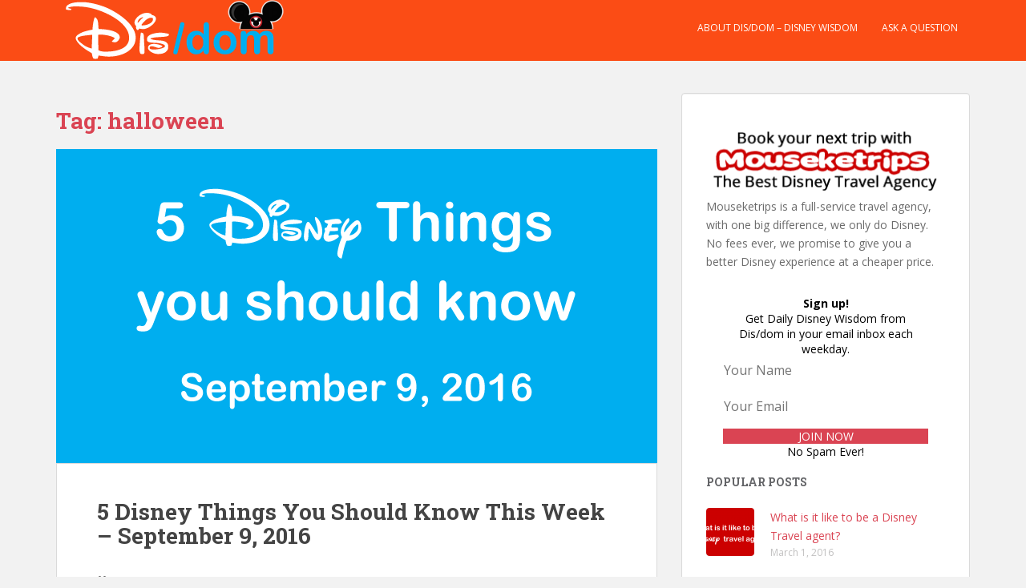

--- FILE ---
content_type: text/html; charset=UTF-8
request_url: https://www.disdom.com/tag/halloween/
body_size: 21542
content:
<!doctype html>
<!--[if !IE]>
<html class="no-js non-ie" lang="en-US"> <![endif]-->
<!--[if IE 7 ]>
<html class="no-js ie7" lang="en-US"> <![endif]-->
<!--[if IE 8 ]>
<html class="no-js ie8" lang="en-US"> <![endif]-->
<!--[if IE 9 ]>
<html class="no-js ie9" lang="en-US"> <![endif]-->
<!--[if gt IE 9]><!-->
<html class="no-js" lang="en-US"> <!--<![endif]-->
<head>
<meta charset="UTF-8">
<meta name="viewport" content="width=device-width, initial-scale=1">
<meta name="theme-color" content="#fb4c15">
<link rel="profile" href="https://gmpg.org/xfn/11">

<meta name='robots' content='index, follow, max-image-preview:large, max-snippet:-1, max-video-preview:-1' />

	<!-- This site is optimized with the Yoast SEO plugin v26.5 - https://yoast.com/wordpress/plugins/seo/ -->
	<title>halloween Archives - Disdom</title>
	<link rel="canonical" href="https://www.disdom.com/tag/halloween/" />
	<meta property="og:locale" content="en_US" />
	<meta property="og:type" content="article" />
	<meta property="og:title" content="halloween Archives - Disdom" />
	<meta property="og:url" content="https://www.disdom.com/tag/halloween/" />
	<meta property="og:site_name" content="Disdom" />
	<meta name="twitter:card" content="summary_large_image" />
	<meta name="twitter:site" content="@mouseketrips" />
	<script type="application/ld+json" class="yoast-schema-graph">{"@context":"https://schema.org","@graph":[{"@type":"CollectionPage","@id":"https://www.disdom.com/tag/halloween/","url":"https://www.disdom.com/tag/halloween/","name":"halloween Archives - Disdom","isPartOf":{"@id":"https://www.disdom.com/#website"},"primaryImageOfPage":{"@id":"https://www.disdom.com/tag/halloween/#primaryimage"},"image":{"@id":"https://www.disdom.com/tag/halloween/#primaryimage"},"thumbnailUrl":"https://www.disdom.com/wp-content/uploads/2016/09/5disneythings-1.png","breadcrumb":{"@id":"https://www.disdom.com/tag/halloween/#breadcrumb"},"inLanguage":"en-US"},{"@type":"ImageObject","inLanguage":"en-US","@id":"https://www.disdom.com/tag/halloween/#primaryimage","url":"https://www.disdom.com/wp-content/uploads/2016/09/5disneythings-1.png","contentUrl":"https://www.disdom.com/wp-content/uploads/2016/09/5disneythings-1.png","width":750,"height":392,"caption":"5 disney things"},{"@type":"BreadcrumbList","@id":"https://www.disdom.com/tag/halloween/#breadcrumb","itemListElement":[{"@type":"ListItem","position":1,"name":"Home","item":"https://www.disdom.com/"},{"@type":"ListItem","position":2,"name":"halloween"}]},{"@type":"WebSite","@id":"https://www.disdom.com/#website","url":"https://www.disdom.com/","name":"Disdom","description":"Disney Wisdom","potentialAction":[{"@type":"SearchAction","target":{"@type":"EntryPoint","urlTemplate":"https://www.disdom.com/?s={search_term_string}"},"query-input":{"@type":"PropertyValueSpecification","valueRequired":true,"valueName":"search_term_string"}}],"inLanguage":"en-US"}]}</script>
	<!-- / Yoast SEO plugin. -->


<link rel='dns-prefetch' href='//www.googletagmanager.com' />
<link rel='dns-prefetch' href='//fonts.googleapis.com' />
<link rel='dns-prefetch' href='//cdn.openshareweb.com' />
<link rel='dns-prefetch' href='//cdn.shareaholic.net' />
<link rel='dns-prefetch' href='//www.shareaholic.net' />
<link rel='dns-prefetch' href='//analytics.shareaholic.com' />
<link rel='dns-prefetch' href='//recs.shareaholic.com' />
<link rel='dns-prefetch' href='//partner.shareaholic.com' />
<link rel="alternate" type="application/rss+xml" title="Disdom &raquo; Feed" href="https://www.disdom.com/feed/" />
<link rel="alternate" type="application/rss+xml" title="Disdom &raquo; Comments Feed" href="https://www.disdom.com/comments/feed/" />
<link rel="alternate" type="application/rss+xml" title="Disdom &raquo; halloween Tag Feed" href="https://www.disdom.com/tag/halloween/feed/" />
<!-- Shareaholic - https://www.shareaholic.com -->
<link rel='preload' href='//cdn.shareaholic.net/assets/pub/shareaholic.js' as='script'/>
<script data-no-minify='1' data-cfasync='false'>
_SHR_SETTINGS = {"endpoints":{"local_recs_url":"https:\/\/www.disdom.com\/wp-admin\/admin-ajax.php?action=shareaholic_permalink_related","ajax_url":"https:\/\/www.disdom.com\/wp-admin\/admin-ajax.php","share_counts_url":"https:\/\/www.disdom.com\/wp-admin\/admin-ajax.php?action=shareaholic_share_counts_api"},"site_id":"680885c8b725245863bda480efb7b093"};
</script>
<script data-no-minify='1' data-cfasync='false' src='//cdn.shareaholic.net/assets/pub/shareaholic.js' data-shr-siteid='680885c8b725245863bda480efb7b093' async ></script>

<!-- Shareaholic Content Tags -->
<meta name='shareaholic:site_name' content='Disdom' />
<meta name='shareaholic:language' content='en-US' />
<meta name='shareaholic:article_visibility' content='private' />
<meta name='shareaholic:site_id' content='680885c8b725245863bda480efb7b093' />
<meta name='shareaholic:wp_version' content='9.7.13' />

<!-- Shareaholic Content Tags End -->
<style id='wp-img-auto-sizes-contain-inline-css' type='text/css'>
img:is([sizes=auto i],[sizes^="auto," i]){contain-intrinsic-size:3000px 1500px}
/*# sourceURL=wp-img-auto-sizes-contain-inline-css */
</style>
<style id='wp-emoji-styles-inline-css' type='text/css'>

	img.wp-smiley, img.emoji {
		display: inline !important;
		border: none !important;
		box-shadow: none !important;
		height: 1em !important;
		width: 1em !important;
		margin: 0 0.07em !important;
		vertical-align: -0.1em !important;
		background: none !important;
		padding: 0 !important;
	}
/*# sourceURL=wp-emoji-styles-inline-css */
</style>
<style id='wp-block-library-inline-css' type='text/css'>
:root{--wp-block-synced-color:#7a00df;--wp-block-synced-color--rgb:122,0,223;--wp-bound-block-color:var(--wp-block-synced-color);--wp-editor-canvas-background:#ddd;--wp-admin-theme-color:#007cba;--wp-admin-theme-color--rgb:0,124,186;--wp-admin-theme-color-darker-10:#006ba1;--wp-admin-theme-color-darker-10--rgb:0,107,160.5;--wp-admin-theme-color-darker-20:#005a87;--wp-admin-theme-color-darker-20--rgb:0,90,135;--wp-admin-border-width-focus:2px}@media (min-resolution:192dpi){:root{--wp-admin-border-width-focus:1.5px}}.wp-element-button{cursor:pointer}:root .has-very-light-gray-background-color{background-color:#eee}:root .has-very-dark-gray-background-color{background-color:#313131}:root .has-very-light-gray-color{color:#eee}:root .has-very-dark-gray-color{color:#313131}:root .has-vivid-green-cyan-to-vivid-cyan-blue-gradient-background{background:linear-gradient(135deg,#00d084,#0693e3)}:root .has-purple-crush-gradient-background{background:linear-gradient(135deg,#34e2e4,#4721fb 50%,#ab1dfe)}:root .has-hazy-dawn-gradient-background{background:linear-gradient(135deg,#faaca8,#dad0ec)}:root .has-subdued-olive-gradient-background{background:linear-gradient(135deg,#fafae1,#67a671)}:root .has-atomic-cream-gradient-background{background:linear-gradient(135deg,#fdd79a,#004a59)}:root .has-nightshade-gradient-background{background:linear-gradient(135deg,#330968,#31cdcf)}:root .has-midnight-gradient-background{background:linear-gradient(135deg,#020381,#2874fc)}:root{--wp--preset--font-size--normal:16px;--wp--preset--font-size--huge:42px}.has-regular-font-size{font-size:1em}.has-larger-font-size{font-size:2.625em}.has-normal-font-size{font-size:var(--wp--preset--font-size--normal)}.has-huge-font-size{font-size:var(--wp--preset--font-size--huge)}.has-text-align-center{text-align:center}.has-text-align-left{text-align:left}.has-text-align-right{text-align:right}.has-fit-text{white-space:nowrap!important}#end-resizable-editor-section{display:none}.aligncenter{clear:both}.items-justified-left{justify-content:flex-start}.items-justified-center{justify-content:center}.items-justified-right{justify-content:flex-end}.items-justified-space-between{justify-content:space-between}.screen-reader-text{border:0;clip-path:inset(50%);height:1px;margin:-1px;overflow:hidden;padding:0;position:absolute;width:1px;word-wrap:normal!important}.screen-reader-text:focus{background-color:#ddd;clip-path:none;color:#444;display:block;font-size:1em;height:auto;left:5px;line-height:normal;padding:15px 23px 14px;text-decoration:none;top:5px;width:auto;z-index:100000}html :where(.has-border-color){border-style:solid}html :where([style*=border-top-color]){border-top-style:solid}html :where([style*=border-right-color]){border-right-style:solid}html :where([style*=border-bottom-color]){border-bottom-style:solid}html :where([style*=border-left-color]){border-left-style:solid}html :where([style*=border-width]){border-style:solid}html :where([style*=border-top-width]){border-top-style:solid}html :where([style*=border-right-width]){border-right-style:solid}html :where([style*=border-bottom-width]){border-bottom-style:solid}html :where([style*=border-left-width]){border-left-style:solid}html :where(img[class*=wp-image-]){height:auto;max-width:100%}:where(figure){margin:0 0 1em}html :where(.is-position-sticky){--wp-admin--admin-bar--position-offset:var(--wp-admin--admin-bar--height,0px)}@media screen and (max-width:600px){html :where(.is-position-sticky){--wp-admin--admin-bar--position-offset:0px}}

/*# sourceURL=wp-block-library-inline-css */
</style><style id='global-styles-inline-css' type='text/css'>
:root{--wp--preset--aspect-ratio--square: 1;--wp--preset--aspect-ratio--4-3: 4/3;--wp--preset--aspect-ratio--3-4: 3/4;--wp--preset--aspect-ratio--3-2: 3/2;--wp--preset--aspect-ratio--2-3: 2/3;--wp--preset--aspect-ratio--16-9: 16/9;--wp--preset--aspect-ratio--9-16: 9/16;--wp--preset--color--black: #000000;--wp--preset--color--cyan-bluish-gray: #abb8c3;--wp--preset--color--white: #ffffff;--wp--preset--color--pale-pink: #f78da7;--wp--preset--color--vivid-red: #cf2e2e;--wp--preset--color--luminous-vivid-orange: #ff6900;--wp--preset--color--luminous-vivid-amber: #fcb900;--wp--preset--color--light-green-cyan: #7bdcb5;--wp--preset--color--vivid-green-cyan: #00d084;--wp--preset--color--pale-cyan-blue: #8ed1fc;--wp--preset--color--vivid-cyan-blue: #0693e3;--wp--preset--color--vivid-purple: #9b51e0;--wp--preset--gradient--vivid-cyan-blue-to-vivid-purple: linear-gradient(135deg,rgb(6,147,227) 0%,rgb(155,81,224) 100%);--wp--preset--gradient--light-green-cyan-to-vivid-green-cyan: linear-gradient(135deg,rgb(122,220,180) 0%,rgb(0,208,130) 100%);--wp--preset--gradient--luminous-vivid-amber-to-luminous-vivid-orange: linear-gradient(135deg,rgb(252,185,0) 0%,rgb(255,105,0) 100%);--wp--preset--gradient--luminous-vivid-orange-to-vivid-red: linear-gradient(135deg,rgb(255,105,0) 0%,rgb(207,46,46) 100%);--wp--preset--gradient--very-light-gray-to-cyan-bluish-gray: linear-gradient(135deg,rgb(238,238,238) 0%,rgb(169,184,195) 100%);--wp--preset--gradient--cool-to-warm-spectrum: linear-gradient(135deg,rgb(74,234,220) 0%,rgb(151,120,209) 20%,rgb(207,42,186) 40%,rgb(238,44,130) 60%,rgb(251,105,98) 80%,rgb(254,248,76) 100%);--wp--preset--gradient--blush-light-purple: linear-gradient(135deg,rgb(255,206,236) 0%,rgb(152,150,240) 100%);--wp--preset--gradient--blush-bordeaux: linear-gradient(135deg,rgb(254,205,165) 0%,rgb(254,45,45) 50%,rgb(107,0,62) 100%);--wp--preset--gradient--luminous-dusk: linear-gradient(135deg,rgb(255,203,112) 0%,rgb(199,81,192) 50%,rgb(65,88,208) 100%);--wp--preset--gradient--pale-ocean: linear-gradient(135deg,rgb(255,245,203) 0%,rgb(182,227,212) 50%,rgb(51,167,181) 100%);--wp--preset--gradient--electric-grass: linear-gradient(135deg,rgb(202,248,128) 0%,rgb(113,206,126) 100%);--wp--preset--gradient--midnight: linear-gradient(135deg,rgb(2,3,129) 0%,rgb(40,116,252) 100%);--wp--preset--font-size--small: 13px;--wp--preset--font-size--medium: 20px;--wp--preset--font-size--large: 36px;--wp--preset--font-size--x-large: 42px;--wp--preset--spacing--20: 0.44rem;--wp--preset--spacing--30: 0.67rem;--wp--preset--spacing--40: 1rem;--wp--preset--spacing--50: 1.5rem;--wp--preset--spacing--60: 2.25rem;--wp--preset--spacing--70: 3.38rem;--wp--preset--spacing--80: 5.06rem;--wp--preset--shadow--natural: 6px 6px 9px rgba(0, 0, 0, 0.2);--wp--preset--shadow--deep: 12px 12px 50px rgba(0, 0, 0, 0.4);--wp--preset--shadow--sharp: 6px 6px 0px rgba(0, 0, 0, 0.2);--wp--preset--shadow--outlined: 6px 6px 0px -3px rgb(255, 255, 255), 6px 6px rgb(0, 0, 0);--wp--preset--shadow--crisp: 6px 6px 0px rgb(0, 0, 0);}:where(.is-layout-flex){gap: 0.5em;}:where(.is-layout-grid){gap: 0.5em;}body .is-layout-flex{display: flex;}.is-layout-flex{flex-wrap: wrap;align-items: center;}.is-layout-flex > :is(*, div){margin: 0;}body .is-layout-grid{display: grid;}.is-layout-grid > :is(*, div){margin: 0;}:where(.wp-block-columns.is-layout-flex){gap: 2em;}:where(.wp-block-columns.is-layout-grid){gap: 2em;}:where(.wp-block-post-template.is-layout-flex){gap: 1.25em;}:where(.wp-block-post-template.is-layout-grid){gap: 1.25em;}.has-black-color{color: var(--wp--preset--color--black) !important;}.has-cyan-bluish-gray-color{color: var(--wp--preset--color--cyan-bluish-gray) !important;}.has-white-color{color: var(--wp--preset--color--white) !important;}.has-pale-pink-color{color: var(--wp--preset--color--pale-pink) !important;}.has-vivid-red-color{color: var(--wp--preset--color--vivid-red) !important;}.has-luminous-vivid-orange-color{color: var(--wp--preset--color--luminous-vivid-orange) !important;}.has-luminous-vivid-amber-color{color: var(--wp--preset--color--luminous-vivid-amber) !important;}.has-light-green-cyan-color{color: var(--wp--preset--color--light-green-cyan) !important;}.has-vivid-green-cyan-color{color: var(--wp--preset--color--vivid-green-cyan) !important;}.has-pale-cyan-blue-color{color: var(--wp--preset--color--pale-cyan-blue) !important;}.has-vivid-cyan-blue-color{color: var(--wp--preset--color--vivid-cyan-blue) !important;}.has-vivid-purple-color{color: var(--wp--preset--color--vivid-purple) !important;}.has-black-background-color{background-color: var(--wp--preset--color--black) !important;}.has-cyan-bluish-gray-background-color{background-color: var(--wp--preset--color--cyan-bluish-gray) !important;}.has-white-background-color{background-color: var(--wp--preset--color--white) !important;}.has-pale-pink-background-color{background-color: var(--wp--preset--color--pale-pink) !important;}.has-vivid-red-background-color{background-color: var(--wp--preset--color--vivid-red) !important;}.has-luminous-vivid-orange-background-color{background-color: var(--wp--preset--color--luminous-vivid-orange) !important;}.has-luminous-vivid-amber-background-color{background-color: var(--wp--preset--color--luminous-vivid-amber) !important;}.has-light-green-cyan-background-color{background-color: var(--wp--preset--color--light-green-cyan) !important;}.has-vivid-green-cyan-background-color{background-color: var(--wp--preset--color--vivid-green-cyan) !important;}.has-pale-cyan-blue-background-color{background-color: var(--wp--preset--color--pale-cyan-blue) !important;}.has-vivid-cyan-blue-background-color{background-color: var(--wp--preset--color--vivid-cyan-blue) !important;}.has-vivid-purple-background-color{background-color: var(--wp--preset--color--vivid-purple) !important;}.has-black-border-color{border-color: var(--wp--preset--color--black) !important;}.has-cyan-bluish-gray-border-color{border-color: var(--wp--preset--color--cyan-bluish-gray) !important;}.has-white-border-color{border-color: var(--wp--preset--color--white) !important;}.has-pale-pink-border-color{border-color: var(--wp--preset--color--pale-pink) !important;}.has-vivid-red-border-color{border-color: var(--wp--preset--color--vivid-red) !important;}.has-luminous-vivid-orange-border-color{border-color: var(--wp--preset--color--luminous-vivid-orange) !important;}.has-luminous-vivid-amber-border-color{border-color: var(--wp--preset--color--luminous-vivid-amber) !important;}.has-light-green-cyan-border-color{border-color: var(--wp--preset--color--light-green-cyan) !important;}.has-vivid-green-cyan-border-color{border-color: var(--wp--preset--color--vivid-green-cyan) !important;}.has-pale-cyan-blue-border-color{border-color: var(--wp--preset--color--pale-cyan-blue) !important;}.has-vivid-cyan-blue-border-color{border-color: var(--wp--preset--color--vivid-cyan-blue) !important;}.has-vivid-purple-border-color{border-color: var(--wp--preset--color--vivid-purple) !important;}.has-vivid-cyan-blue-to-vivid-purple-gradient-background{background: var(--wp--preset--gradient--vivid-cyan-blue-to-vivid-purple) !important;}.has-light-green-cyan-to-vivid-green-cyan-gradient-background{background: var(--wp--preset--gradient--light-green-cyan-to-vivid-green-cyan) !important;}.has-luminous-vivid-amber-to-luminous-vivid-orange-gradient-background{background: var(--wp--preset--gradient--luminous-vivid-amber-to-luminous-vivid-orange) !important;}.has-luminous-vivid-orange-to-vivid-red-gradient-background{background: var(--wp--preset--gradient--luminous-vivid-orange-to-vivid-red) !important;}.has-very-light-gray-to-cyan-bluish-gray-gradient-background{background: var(--wp--preset--gradient--very-light-gray-to-cyan-bluish-gray) !important;}.has-cool-to-warm-spectrum-gradient-background{background: var(--wp--preset--gradient--cool-to-warm-spectrum) !important;}.has-blush-light-purple-gradient-background{background: var(--wp--preset--gradient--blush-light-purple) !important;}.has-blush-bordeaux-gradient-background{background: var(--wp--preset--gradient--blush-bordeaux) !important;}.has-luminous-dusk-gradient-background{background: var(--wp--preset--gradient--luminous-dusk) !important;}.has-pale-ocean-gradient-background{background: var(--wp--preset--gradient--pale-ocean) !important;}.has-electric-grass-gradient-background{background: var(--wp--preset--gradient--electric-grass) !important;}.has-midnight-gradient-background{background: var(--wp--preset--gradient--midnight) !important;}.has-small-font-size{font-size: var(--wp--preset--font-size--small) !important;}.has-medium-font-size{font-size: var(--wp--preset--font-size--medium) !important;}.has-large-font-size{font-size: var(--wp--preset--font-size--large) !important;}.has-x-large-font-size{font-size: var(--wp--preset--font-size--x-large) !important;}
/*# sourceURL=global-styles-inline-css */
</style>

<style id='classic-theme-styles-inline-css' type='text/css'>
/*! This file is auto-generated */
.wp-block-button__link{color:#fff;background-color:#32373c;border-radius:9999px;box-shadow:none;text-decoration:none;padding:calc(.667em + 2px) calc(1.333em + 2px);font-size:1.125em}.wp-block-file__button{background:#32373c;color:#fff;text-decoration:none}
/*# sourceURL=/wp-includes/css/classic-themes.min.css */
</style>
<link rel='stylesheet' id='sparkling-bootstrap-css' href='https://www.disdom.com/wp-content/themes/sparkling/assets/css/bootstrap.min.css?ver=6.9' type='text/css' media='all' />
<link rel='stylesheet' id='sparkling-icons-css' href='https://www.disdom.com/wp-content/themes/sparkling/assets/css/fontawesome-all.min.css?ver=5.1.1.' type='text/css' media='all' />
<link rel='stylesheet' id='sparkling-fonts-css' href='//fonts.googleapis.com/css?family=Open+Sans%3A400italic%2C400%2C600%2C700%7CRoboto+Slab%3A400%2C300%2C700&#038;ver=6.9' type='text/css' media='all' />
<link rel='stylesheet' id='sparkling-style-css' href='https://www.disdom.com/wp-content/themes/sparkling/style.css?ver=2.4.2' type='text/css' media='all' />
<link rel='stylesheet' id='__EPYT__style-css' href='https://www.disdom.com/wp-content/plugins/youtube-embed-plus/styles/ytprefs.min.css?ver=14.2.3.2' type='text/css' media='all' />
<style id='__EPYT__style-inline-css' type='text/css'>

                .epyt-gallery-thumb {
                        width: 33.333%;
                }
                
/*# sourceURL=__EPYT__style-inline-css */
</style>
<script type="text/javascript" src="https://www.disdom.com/wp-includes/js/jquery/jquery.min.js?ver=3.7.1" id="jquery-core-js"></script>
<script type="text/javascript" src="https://www.disdom.com/wp-includes/js/jquery/jquery-migrate.min.js?ver=3.4.1" id="jquery-migrate-js"></script>
<script type="text/javascript" src="https://www.disdom.com/wp-content/themes/sparkling/assets/js/vendor/bootstrap.min.js?ver=6.9" id="sparkling-bootstrapjs-js"></script>
<script type="text/javascript" src="https://www.disdom.com/wp-content/themes/sparkling/assets/js/functions.js?ver=20180503" id="sparkling-functions-js"></script>

<!-- Google tag (gtag.js) snippet added by Site Kit -->
<!-- Google Analytics snippet added by Site Kit -->
<script type="text/javascript" src="https://www.googletagmanager.com/gtag/js?id=GT-5DCD9NR" id="google_gtagjs-js" async></script>
<script type="text/javascript" id="google_gtagjs-js-after">
/* <![CDATA[ */
window.dataLayer = window.dataLayer || [];function gtag(){dataLayer.push(arguments);}
gtag("set","linker",{"domains":["www.disdom.com"]});
gtag("js", new Date());
gtag("set", "developer_id.dZTNiMT", true);
gtag("config", "GT-5DCD9NR");
//# sourceURL=google_gtagjs-js-after
/* ]]> */
</script>
<script type="text/javascript" id="__ytprefs__-js-extra">
/* <![CDATA[ */
var _EPYT_ = {"ajaxurl":"https://www.disdom.com/wp-admin/admin-ajax.php","security":"d320ca2412","gallery_scrolloffset":"20","eppathtoscripts":"https://www.disdom.com/wp-content/plugins/youtube-embed-plus/scripts/","eppath":"https://www.disdom.com/wp-content/plugins/youtube-embed-plus/","epresponsiveselector":"[\"iframe.__youtube_prefs_widget__\"]","epdovol":"1","version":"14.2.3.2","evselector":"iframe.__youtube_prefs__[src], iframe[src*=\"youtube.com/embed/\"], iframe[src*=\"youtube-nocookie.com/embed/\"]","ajax_compat":"","maxres_facade":"eager","ytapi_load":"light","pause_others":"","stopMobileBuffer":"1","facade_mode":"","not_live_on_channel":""};
//# sourceURL=__ytprefs__-js-extra
/* ]]> */
</script>
<script type="text/javascript" src="https://www.disdom.com/wp-content/plugins/youtube-embed-plus/scripts/ytprefs.min.js?ver=14.2.3.2" id="__ytprefs__-js"></script>
<link rel="https://api.w.org/" href="https://www.disdom.com/wp-json/" /><link rel="alternate" title="JSON" type="application/json" href="https://www.disdom.com/wp-json/wp/v2/tags/46" /><link rel="EditURI" type="application/rsd+xml" title="RSD" href="https://www.disdom.com/xmlrpc.php?rsd" />
<meta name="generator" content="WordPress 6.9" />
<meta name="generator" content="Site Kit by Google 1.167.0" /><style type="text/css">.navbar.navbar-default, .navbar-default .navbar-nav .open .dropdown-menu > li > a {background-color: #fb4c15;}.navbar-default .navbar-nav > li > a, .navbar-default .navbar-nav.sparkling-mobile-menu > li:hover > a, .navbar-default .navbar-nav.sparkling-mobile-menu > li:hover > .caret, .navbar-default .navbar-nav > li, .navbar-default .navbar-nav > .open > a, .navbar-default .navbar-nav > .open > a:hover, .navbar-default .navbar-nav > .open > a:focus { color: #ffffff;}@media (max-width: 767px){ .navbar-default .navbar-nav > li:hover > a, .navbar-default .navbar-nav > li:hover > .caret{ color: #ffffff!important ;} }.navbar-default .navbar-nav > li:hover > a, .navbar-default .navbar-nav > li:focus-within > a, .navbar-nav > li:hover > .caret, .navbar-nav > li:focus-within > .caret, .navbar-default .navbar-nav.sparkling-mobile-menu > li.open > a, .navbar-default .navbar-nav.sparkling-mobile-menu > li.open > .caret, .navbar-default .navbar-nav > li:hover, .navbar-default .navbar-nav > li:focus-within, .navbar-default .navbar-nav > .active > a, .navbar-default .navbar-nav > .active > .caret, .navbar-default .navbar-nav > .active > a:hover, .navbar-default .navbar-nav > .active > a:focus, .navbar-default .navbar-nav > li > a:hover, .navbar-default .navbar-nav > li > a:focus, .navbar-default .navbar-nav > .open > a, .navbar-default .navbar-nav > .open > a:hover, .navbar-default .navbar-nav > .open > a:focus {color: #ffffff;}@media (max-width: 767px){ .navbar-default .navbar-nav > li.open > a, .navbar-default .navbar-nav > li.open > .caret { color: #ffffff !important; } }.dropdown-menu>.active>a, .dropdown-menu>.active>a:focus, .dropdown-menu>.active>a:hover, .dropdown-menu>.active>.caret, .dropdown-menu>li>a:focus, .dropdown-menu>li>a:hover, .dropdown-menu>li:hover>a, .dropdown-menu>li:hover>.caret {color:#fb4c15;}@media (max-width: 767px) {.navbar-default .navbar-nav .open .dropdown-menu > .active > a, .navbar-default .navbar-nav .dropdown-menu > li.active > .caret, .navbar-default .navbar-nav .dropdown-menu > li.open > a, .navbar-default .navbar-nav li.open > a, .navbar-default .navbar-nav li.open > .caret {color:#fb4c15;} }.navbar-default .navbar-nav .current-menu-ancestor a.dropdown-toggle { color: #fb4c15;}.social-icons li a {background-color: #fb4c15 !important ;}.entry-content {font-family: Open Sans;}</style><style type="text/css">.recentcomments a{display:inline !important;padding:0 !important;margin:0 !important;}</style>        <style type="text/css">
                    .navbar > .container .navbar-brand {
                color: #dadada;
            }
                </style>
        <link rel="icon" href="https://www.disdom.com/wp-content/uploads/2016/02/disdom-60x60.png" sizes="32x32" />
<link rel="icon" href="https://www.disdom.com/wp-content/uploads/2016/02/disdom-300x300.png" sizes="192x192" />
<link rel="apple-touch-icon" href="https://www.disdom.com/wp-content/uploads/2016/02/disdom-300x300.png" />
<meta name="msapplication-TileImage" content="https://www.disdom.com/wp-content/uploads/2016/02/disdom-300x300.png" />

<link rel='stylesheet' id='fca-eoi-font-awesome-css' href='https://www.disdom.com/wp-content/plugins/mailchimp-wp/assets/vendor/font-awesome/font-awesome.min.css?ver=2.6.1' type='text/css' media='all' />
<link rel='stylesheet' id='fca_eoi_tooltipster_css-css' href='https://www.disdom.com/wp-content/plugins/mailchimp-wp/assets/vendor/tooltipster/tooltipster.bundle.min.css?ver=2.6.1' type='text/css' media='all' />
<link rel='stylesheet' id='fca_eoi_tooltipster_theme_css-css' href='https://www.disdom.com/wp-content/plugins/mailchimp-wp/assets/vendor/tooltipster/tooltipster-borderless.min.css?ver=2.6.1' type='text/css' media='all' />
<link rel='stylesheet' id='fca_eoi_featherlight_css-css' href='https://www.disdom.com/wp-content/plugins/mailchimp-wp/assets/vendor/featherlight/release/featherlight.min.css?ver=2.6.1' type='text/css' media='all' />
<link rel='stylesheet' id='fca-eoi-common-css-css' href='https://www.disdom.com/wp-content/plugins/mailchimp-wp/assets/style-new.min.css?ver=2.6.1' type='text/css' media='all' />
</head>

<body class="archive tag tag-halloween tag-46 wp-theme-sparkling">
	<a class="sr-only sr-only-focusable" href="#content">Skip to main content</a>
<div id="page" class="hfeed site">

	<header id="masthead" class="site-header" role="banner">
		<nav class="navbar navbar-default
		navbar-fixed-top" role="navigation">
			<div class="container">
				<div class="row">
					<div class="site-navigation-inner col-sm-12">
						<div class="navbar-header">


														<div id="logo">
																																<a href="https://www.disdom.com/"><img src="https://disdom.com/wp-content/uploads/2016/02/DisdomLogo.png"  height="76" width="300" alt="Disdom"/></a>
																																</div><!-- end of #logo -->

							<button type="button" class="btn navbar-toggle" data-toggle="collapse" data-target=".navbar-ex1-collapse">
								<span class="sr-only">Toggle navigation</span>
								<span class="icon-bar"></span>
								<span class="icon-bar"></span>
								<span class="icon-bar"></span>
							</button>
						</div>



						<div class="collapse navbar-collapse navbar-ex1-collapse"><ul id="menu-header" class="nav navbar-nav"><li id="menu-item-22" class="menu-item menu-item-type-post_type menu-item-object-page menu-item-22"><a href="https://www.disdom.com/about-disdom/">About Dis/dom &#8211; Disney Wisdom</a></li>
<li id="menu-item-29" class="menu-item menu-item-type-post_type menu-item-object-page menu-item-29"><a href="https://www.disdom.com/ask-a-question/">Ask a Question</a></li>
</ul></div>


					</div>
				</div>
			</div>
		</nav><!-- .site-navigation -->
	</header><!-- #masthead -->

	<div id="content" class="site-content">

		<div class="top-section">
								</div>

		<div class="container main-content-area">
						<div class="row side-pull-left">
				<div class="main-content-inner col-sm-12 col-md-8">

	 <div id="primary" class="content-area">
		 <main id="main" class="site-main" role="main">

			
				<header class="page-header">
					<h1 class="page-title">Tag: <span>halloween</span></h1>				</header><!-- .page-header -->

				
<article id="post-799" class="post-799 post type-post status-publish format-standard has-post-thumbnail hentry category-disney-cruise category-disney-world category-disneyland tag-disney-cruise tag-disney-world tag-disneyland tag-halloween tag-magic-kingdom">
	<div class="blog-item-wrap">
				<a href="https://www.disdom.com/5-disney-things-you-should-know-this-week-september-9-2016/" title="5 Disney Things You Should Know This Week – September 9, 2016" >
				<img width="750" height="392" src="https://www.disdom.com/wp-content/uploads/2016/09/5disneythings-1-750x392.png" class="single-featured wp-post-image" alt="5 disney things" decoding="async" fetchpriority="high" srcset="https://www.disdom.com/wp-content/uploads/2016/09/5disneythings-1.png 750w, https://www.disdom.com/wp-content/uploads/2016/09/5disneythings-1-300x157.png 300w" sizes="(max-width: 750px) 100vw, 750px" />			</a>
		<div class="post-inner-content">
			<header class="entry-header page-header">

				<h2 class="entry-title"><a href="https://www.disdom.com/5-disney-things-you-should-know-this-week-september-9-2016/" rel="bookmark">5 Disney Things You Should Know This Week – September 9, 2016</a></h2>

								<div class="entry-meta">
					<span class="posted-on"><i class="fa fa-calendar-alt"></i> <a href="https://www.disdom.com/5-disney-things-you-should-know-this-week-september-9-2016/" rel="bookmark"><time class="entry-date published" datetime="2016-09-09T20:50:14+00:00">September 9, 2016</time><time class="updated" datetime="2016-09-09T20:50:14+00:00">September 9, 2016</time></a></span><span class="byline"> <i class="fa fa-user"></i> <span class="author vcard"><a class="url fn n" href="https://www.disdom.com/author/admin/">dis/dom</a></span></span>				<span class="comments-link"><i class="fa fa-comments"></i><a href="https://www.disdom.com/5-disney-things-you-should-know-this-week-september-9-2016/#respond">Leave a comment</a></span>
				
				
				</div><!-- .entry-meta -->
							</header><!-- .entry-header -->

						<div class="entry-content">

				<div style='display:none;' class='shareaholic-canvas' data-app='share_buttons' data-title='5 Disney Things You Should Know This Week – September 9, 2016' data-link='https://www.disdom.com/5-disney-things-you-should-know-this-week-september-9-2016/' data-app-id-name='category_above_content'></div><p>Welcome to another week of Disney things you should know. Not everyone can keep up with all of the Disney news (not even me, and I do this stuff full time), so we provide you with 5 Disney Things you should know from this week to help you keep up to date. This week features a new Disneyland discount, Disney Cruise spotify list to keep you happy between cruises, a new afternoon tea at the Grand Floridian and a few halloween tidbits.</p>
<h2>Fall 2016 Disneyland Discount</h2>
<p><img decoding="async" class="aligncenter size-full wp-image-790" src="https://www.disdom.com/wp-content/uploads/2016/09/DisneylandDiscount.jpg" alt="Disneyland Discount" width="1200" height="628" srcset="https://www.disdom.com/wp-content/uploads/2016/09/DisneylandDiscount.jpg 1200w, https://www.disdom.com/wp-content/uploads/2016/09/DisneylandDiscount-300x157.jpg 300w, https://www.disdom.com/wp-content/uploads/2016/09/DisneylandDiscount-1000x523.jpg 1000w" sizes="(max-width: 1200px) 100vw, 1200px" /></p>
<p>This week brings us a new Disneyland Discount for 2016 Fall dates. This is the same discount that was released last week for Disney VISA cardholders. It is now available to everyone, a Disney VISA is no longer required.</p>
<ul>
<li>Save 20% on premium rooms at Disney’s Grand Californian Hotel &amp; Spa and the Disneyland Hotel.</li>
<li>Save 15% on standard rooms at Disney’s Grand Californian Hotel &amp; Spa and the Disneyland Hotel.</li>
<li>Save 10% on standard and premium rooms at Disney’s Paradise Pier Hotel.</li>
</ul>
<p><strong>For more information:</strong> <a href="http://www.mouseketrips.com/2016-disneyland-fall-savings/">2016 Disneyland Fall Savings</a></p>
<h2>Disney Cruise Spotify Playlist</h2>
<p><img decoding="async" class="aligncenter size-full wp-image-801" src="https://www.disdom.com/wp-content/uploads/2016/09/DisneyCruiseSpotify.jpg" alt="disney cruise spotify" width="1000" height="563" srcset="https://www.disdom.com/wp-content/uploads/2016/09/DisneyCruiseSpotify.jpg 1000w, https://www.disdom.com/wp-content/uploads/2016/09/DisneyCruiseSpotify-300x169.jpg 300w" sizes="(max-width: 1000px) 100vw, 1000px" /></p>
<p>Do you have days when you wish you were on a Disney Cruise? I have them all the time (ok, every single day if you must know). Well, while I can&#8217;t really solve that problem for you, I can help a little bit. Disney Cruise has launched a Spotify playlist complete with all your DCL favorites. It includes both timeless tunes and modern reworkings of old favorites by contemporary artists. There’s no doubt you heard many of these songs on your Disney cruise in our stage shows and deck parties – or just walking down the hallway!</p>
<p>Listening to this playlist is sure to put a smile on your face—and keep you whistling while you work. You just need to have or create a Spotify account to enjoy it. I hope you like it as much as I do!</p>
<p><strong>For more information:</strong> <a href="https://play.spotify.com/user/128899670/playlist/0dBMc56QOHb0IOugwCmuyT?play=true&amp;utm_source=open.spotify.com&amp;utm_medium=open">Disney Cruise Line Spotify Playlist</a></p>
<h2>Mickey&#8217;s Not So Scary Halloween Party is back</h2>
<p><img loading="lazy" decoding="async" class="aligncenter size-full wp-image-802" src="https://www.disdom.com/wp-content/uploads/2016/09/notsoscaryhalloween.jpg" alt="not so scary halloween" width="1000" height="563" srcset="https://www.disdom.com/wp-content/uploads/2016/09/notsoscaryhalloween.jpg 1000w, https://www.disdom.com/wp-content/uploads/2016/09/notsoscaryhalloween-300x169.jpg 300w" sizes="auto, (max-width: 1000px) 100vw, 1000px" /></p>
<p>If you are a fan of Disney, Halloween, Mickey Mouse or having fun, get yourself to Mickey&#8217;s Not So Scary Halloween Party this year.</p>
<p>This year’s event will feature many spectacular returning guest favorites, including “Mickey’s Boo-to-You Halloween Parade,” “Hocus Pocus Villain Spelltacular,” and “Happy HalloWishes” fireworks. But there are a few new additions to keep an eye out for.</p>
<ul>
<li><strong>“Zootopia” Clawhauser Stars In This Year’s Exclusive Sorcerers of the Magic Kingdom Card</strong> – This year’s exclusive card is “Clawhauser’s Tricky Treat,” and when an “apprentice” uses this card to cast a spell in the game, dozens of magical donuts appear. (Learn how you can pick up your game card in this previous blog post).</li>
<li><strong>“Zootopia” Nick and Judy Join The Creepa Crew</strong> – The Creepa Crew, which entertains guests waiting on Main Street, U.S.A. will be led by two of the Zootopia PD’s finest, BFFs Nick Wilde and Judy Hopps.</li>
<li><strong>The “Boo to You” Parade Will Give You A Sugar Rush</strong> – Vanellope von Schweetz from “Wreck It Ralph” will bring in the candy this year during the “Boo To You” parade. Spy her and her squad of dancers toward the end of the parade.</li>
</ul>
<p>As a reminder, Mickey’s Not-So-Scary Halloween Party requires a separate ticket (a party specific ticket) that can be purchased here and is available for the following dates.</p>
<ul>
<li><strong>September</strong> – 2, 8, 11, 13, 16, 18, 20, 23, 25, 29, 30</li>
<li><strong>October</strong> – 2, 4, 6, 7, 10, 11, 13, 14, 16, 18, 20, 21, 23, 25, 27, 28, 30, 31</li>
</ul>
<h2>Haunted Mansion Holiday Gingerbread Houses</h2>
<p><img loading="lazy" decoding="async" class="aligncenter size-full wp-image-803" src="https://www.disdom.com/wp-content/uploads/2016/09/hauntedmansionholiday.jpg" alt="haunted mansion holiday" width="1000" height="563" srcset="https://www.disdom.com/wp-content/uploads/2016/09/hauntedmansionholiday.jpg 1000w, https://www.disdom.com/wp-content/uploads/2016/09/hauntedmansionholiday-300x169.jpg 300w" sizes="auto, (max-width: 1000px) 100vw, 1000px" /></p>
<p>Sticking with the halloween theme, have you ever been to the Haunted Mansion Holiday in Disneyland? One of my favorite all time Disney &#8220;attractions&#8221;. Well, this years is the 15th year of the makeover, and with that, we can now celebrate 15 years of Haunted Mansion Holiday Gingerbread Houses. If you haven&#8217;t been, get there. In the mean time, enjoy the video of 15 years of gingerbread houses.</p>
<iframe loading="lazy"  style="display: block; margin: 0px auto;"  id="_ytid_28726"  width="648" height="365"  data-origwidth="648" data-origheight="365" src="https://www.youtube.com/embed/GiJTmZXX6NQ?enablejsapi=1&autoplay=0&cc_load_policy=0&cc_lang_pref=&iv_load_policy=1&loop=0&rel=1&fs=1&playsinline=0&autohide=2&theme=light&color=red&controls=1&" class="__youtube_prefs__  no-lazyload" title="YouTube player"  allow="fullscreen; accelerometer; autoplay; clipboard-write; encrypted-media; gyroscope; picture-in-picture; web-share" referrerpolicy="strict-origin-when-cross-origin" allowfullscreen data-no-lazy="1" data-skipgform_ajax_framebjll=""></iframe>
<p>Haunted Mansion Holiday Gingerbread House Fun Facts:</p>
<ul>
<li>Heights have ranged from five feet (the smallest) to 15 feet (the tallest – almost touching the chandelier)</li>
<li>It takes 16 days to build and decorate the gingerbread house, on average</li>
<li>A team of 4 pastry chefs works together to create each masterpiece</li>
<li>Many of the pastry chefs have been part of this kooky tradition since 2001</li>
</ul>
<p>This year’s house is made of:</p>
<ul>
<li>200 pounds gingerbread</li>
<li>200 pounds powdered sugar</li>
<li>4 gallons egg whites</li>
<li>1 gallon lemon juice</li>
<li>50 pounds fondant</li>
<li>1/3 pound glitter</li>
</ul>
<p>Do you have a favorite Haunted Mansion Holiday gingerbread house?</p>
<h2>New Afternoon Tea available at the Grand Floridian</h2>
<p><img loading="lazy" decoding="async" class="aligncenter size-full wp-image-804" src="https://www.disdom.com/wp-content/uploads/2016/09/grandfloridianafternoontea.jpg" alt="grand floridian afternoon tea" width="1000" height="563" srcset="https://www.disdom.com/wp-content/uploads/2016/09/grandfloridianafternoontea.jpg 1000w, https://www.disdom.com/wp-content/uploads/2016/09/grandfloridianafternoontea-300x169.jpg 300w" sizes="auto, (max-width: 1000px) 100vw, 1000px" /></p>
<p>Recently, Afternoon Tea at Garden View Tea Room received a menu makeover, and now features the largest selection of Twinings loose-leaf teas, all of which are exclusive to Walt Disney World Resort. The stars of the new tea menu are the Twinings Signature Blends – served exclusively in the United States at the Garden View Tea Room – whether you select Perfect Afternoon, Garden Party or After Dinner Mint, you can’t go wrong. Pure Black and Flavored Black Teas, Oolong, Green and White Teas and caffeine-free Herbal Infusions are also available.</p>
<p>Teas are available in several ‘shires’ or packages, including The Bedfordshire Tea, The Derbyshire Tea, The Cheshire Tea, The Berkshire Tea and The Yorkshire Tea. Of course, there is a special tea available for guests age 3-9, Mrs. Potts includes tea sandwiches, a jam tart, delicate house-made pastries and a special ‘dark tea’ (chocolate milk).</p>
<p>Reservations can be made by visiting DisneyWorld.com/dine, or by calling 407-WDW-DINE. How will you celebrate afternoon tea?</p>
<h2><strong>Did I miss any Disney news this week that should have been included?</strong></h2>
<div style='display:none;' class='shareaholic-canvas' data-app='share_buttons' data-title='5 Disney Things You Should Know This Week – September 9, 2016' data-link='https://www.disdom.com/5-disney-things-you-should-know-this-week-september-9-2016/' data-app-id-name='category_below_content'></div><div style='display:none;' class='shareaholic-canvas' data-app='recommendations' data-title='5 Disney Things You Should Know This Week – September 9, 2016' data-link='https://www.disdom.com/5-disney-things-you-should-know-this-week-september-9-2016/' data-app-id-name='category_below_content'></div>
							</div><!-- .entry-content -->
					</div>
	</div>
</article><!-- #post-## -->

<article id="post-513" class="post-513 post type-post status-publish format-standard has-post-thumbnail hentry category-disney-world tag-christmas tag-disney-world tag-halloween tag-magic-kingdom">
	<div class="blog-item-wrap">
				<a href="https://www.disdom.com/8-tips-for-magic-kingdom-holiday-parties/" title="8 Tips for Magic Kingdom Holiday Parties" >
				<img width="750" height="392" src="https://www.disdom.com/wp-content/uploads/2016/05/magickingdomholidayparties-750x392.png" class="single-featured wp-post-image" alt="magic kingdom holiday parties" decoding="async" loading="lazy" srcset="https://www.disdom.com/wp-content/uploads/2016/05/magickingdomholidayparties.png 750w, https://www.disdom.com/wp-content/uploads/2016/05/magickingdomholidayparties-300x157.png 300w" sizes="auto, (max-width: 750px) 100vw, 750px" />			</a>
		<div class="post-inner-content">
			<header class="entry-header page-header">

				<h2 class="entry-title"><a href="https://www.disdom.com/8-tips-for-magic-kingdom-holiday-parties/" rel="bookmark">8 Tips for Magic Kingdom Holiday Parties</a></h2>

								<div class="entry-meta">
					<span class="posted-on"><i class="fa fa-calendar-alt"></i> <a href="https://www.disdom.com/8-tips-for-magic-kingdom-holiday-parties/" rel="bookmark"><time class="entry-date published" datetime="2016-05-11T21:14:07+00:00">May 11, 2016</time><time class="updated" datetime="2016-05-11T21:14:07+00:00">May 11, 2016</time></a></span><span class="byline"> <i class="fa fa-user"></i> <span class="author vcard"><a class="url fn n" href="https://www.disdom.com/author/admin/">dis/dom</a></span></span>				<span class="comments-link"><i class="fa fa-comments"></i><a href="https://www.disdom.com/8-tips-for-magic-kingdom-holiday-parties/#respond">Leave a comment</a></span>
				
				
				</div><!-- .entry-meta -->
							</header><!-- .entry-header -->

						<div class="entry-content">

				<div style='display:none;' class='shareaholic-canvas' data-app='share_buttons' data-title='8 Tips for Magic Kingdom Holiday Parties' data-link='https://www.disdom.com/8-tips-for-magic-kingdom-holiday-parties/' data-app-id-name='category_above_content'></div><p>Everyone loves the Holiday Parties that are held in the Magic Kingdom every year, Mickey&#8217;s Not So Scary Halloween Party and Mickey&#8217;s Very Merry Christmas Party. Between September 8 and December 22, 2016, the Magic Kingdom has several parties a week in the Magic Kingdom. These are extra ticket events, your normal Disney park pass does not gain you access. Separate tickets just for the party are currently available, and run between $72 and $102 per person plus tax. You must purchase a ticket for a particular date, and tickets are non-refundable, so make sure your date is exactly what you want before paying out the cash.</p>
<p>While hundreds of thousands of people visit the parties every year, make sure you know before you go. A little knowledge and planning can make your Magic Kingdom holiday parties perfect.</p>
<h2>Top 8 tips for getting the most out of the Magic Kingdom Holiday parties</h2>
<ol>
<li><strong>Show up Early</strong> &#8211; While the party may not start until 7 PM, you can enter the Magic Kingdom with just your party ticket starting around 3 hours before party time. This is a great option for those who want to relax during the day, or maybe want to visit a water park or Disney Springs and not pay for a regular park pass for that day. This will give you time to catch a few rides so that during the party you will be able to do party things.</li>
<li><strong>Wristbands</strong> &#8211; For party goers, Disney gives you a wristband as you enter the parks in exchange for your party ticket. This gives Disney a way to easily see who is supposed to be there and how isn&#8217;t. But, what if you are already in the Magic Kingdom during the day? No one wants to head all the way back up to the front gate and wait in line to just get a wrist band. Stop by Castle Couture in Fantasyland and show your party tickets, they have wristbands there for you.</li>
<li><strong>Eat Early</strong> &#8211; The parties are very short. While it seems like 5 hours is a lot of time, there is way more to see and do that you can ever do in 5 hours. Showing up early helps. While it may sound awesome to dine in Cinderella&#8217;s Castle during the party, you are paying roughly $20 per hour per person to just be in the park during party time, do you really want to spend 90 minutes of your time sitting in a restaurant? Eat before you go, grabs snacks as needed to keep you going.</li>
<li><strong>Dress Up</strong> &#8211; While you often see people dressed up for Mickey&#8217;s Not So Scary Halloween Party, consider, even as an adult, dressing up for both parties. While you may not want to come in your Halloween costume for the Christmas Party, consider dressing up in nice clothes or your ugly Christmas sweater to make it an even more festive event. If you are going to dress up, make sure you are aware of the new rules for 2016: <em>While costumed attire may be worn, guests ages 14 and older are strongly discouraged from wearing layered costumes or costume props that surround the entire body as they may be subject to additional security screening. Additionally, costumes may not contain any weapons that resemble or could easily be mistaken for an actual weapon.</em></li>
<li><strong>Plan Ahead</strong> &#8211; Before you go, find a guide map online, they are usually pretty easy to find once the parties start. Make sure you know what special events are going on, where and when they are, and which ones you want to go to. These parties are pretty popular, especially on weekends, much more crowded than the parks will be during the day than when you are there. You can ride Space Mountain anytime, but you can only see Mickey&#8217;s Once Upon a Christmas Time Parade once (well, twice a night). Know what special merchandise is available only during the parties. For 2015 they had special Magic Bands, t-shirts, pins and other small items.</li>
<li><strong>Know What is Free</strong> &#8211; During the Halloween Party, kids are able to trick or treat at quite a few places in the park, while at Christmas, some restaurants have Holiday treats for the kids, including hot chocolate and cookies. Also, watch for other items like ice cream and treats throughout the parks.</li>
<li><strong>Plan and Work from Front to Back</strong> &#8211; As most party visitors arrive sometime around 7 PM, and all enter the front gate, most party goers start their event going down main street and working out into the park. Start your party time away from the front entrance, where the crowds will be light.</li>
<li><strong>Avoid the Early Parade</strong> &#8211; Each night, there are two night time parades, Mickey&#8217;s &#8220;Boo-To-You&#8221; Halloween Parade and Mickey&#8217;s Once Upon a Christmastime Parade, usually around 8:30 PM and 10:30 PM, though I can promise you that the parades the night you will be there will not be at those time. The Halloween Parade tends to be later, the Christmas Parade is earlier. During either event, avoid the early parade, it is by far the most crowded, as it is a MUST DO, and many people go to the early one so they don&#8217;t have to worry about it later on. Don&#8217;t be like everyone else, get other stuff done while everyone is at the parade and stop by and see the last one.</li>
</ol>
<p>Whatever you do, have fun. These are fantastic events and a great way to see the Magic Kingdom like never before. You may not ride one ride, but it is something you and your family will remember for years.</p>
<div style='display:none;' class='shareaholic-canvas' data-app='share_buttons' data-title='8 Tips for Magic Kingdom Holiday Parties' data-link='https://www.disdom.com/8-tips-for-magic-kingdom-holiday-parties/' data-app-id-name='category_below_content'></div><div style='display:none;' class='shareaholic-canvas' data-app='recommendations' data-title='8 Tips for Magic Kingdom Holiday Parties' data-link='https://www.disdom.com/8-tips-for-magic-kingdom-holiday-parties/' data-app-id-name='category_below_content'></div>
							</div><!-- .entry-content -->
					</div>
	</div>
</article><!-- #post-## -->

		 </main><!-- #main -->
	 </div><!-- #primary -->

	</div><!-- close .main-content-inner -->
<div id="secondary" class="widget-area col-sm-12 col-md-4" role="complementary">
	<div class="well">
				<p><a href="https://www.mouseketrips.com"><img src="https://disdom.com/wp-content/uploads/2016/02/mouseketrips.png"></a><br />
Mouseketrips is a full-service travel agency, with one big difference, we only do Disney. No fees ever, we promise to give you a better Disney experience at a cheaper price.</p>
<div style='display:none;' class='shareaholic-canvas' data-app='share_buttons' data-title='' data-link='' data-app-id='23922228'></div>
<style>.fca_eoi_form{ margin: auto; } .fca_eoi_form p { width: auto; } #fca_eoi_form_97 input{ max-width: 9999px; }div.fca_eoi_form_text_element,input.fca_eoi_form_input_element,input.fca_eoi_form_button_element{display:block;margin:0;padding:0;line-height:normal;font-size:14px;letter-spacing:normal;word-spacing:normal;text-indent:0;text-shadow:none;text-decoration:none;text-transform:none;white-space:normal;width:inherit;height:inherit;background-image:none;border:none;border-radius:0;box-shadow:none;box-sizing:border-box;transition:none;outline:none;-webkit-transition:none;-webkit-appearance:none;-moz-appearance:none;color:#000;font-family:"Open Sans", sans-serif;font-weight:normal;transition:background 350ms linear;}div.fca_eoi_form_text_element{text-align:center;}div.fca_eoi_layout_headline_copy_wrapper{font-weight:bold;}div.fca_eoi_featherlight .featherlight-close-icon{background:rgba(255, 255, 255, 0);}div.fca_eoi_layout_0,form.fca_eoi_layout_0{display:inline-block;box-sizing:border-box;}div.fca_eoi_layout_0.fca_eoi_layout_widget div.fca_eoi_layout_field_wrapper,form.fca_eoi_layout_0.fca_eoi_layout_widget div.fca_eoi_layout_field_wrapper{width:100%;}div.fca_eoi_layout_0 .fca_eoi_progress,form.fca_eoi_layout_0 .fca_eoi_progress{margin-left:32px;margin-right:32px;height:24px;position:relative;background:#d8d8d8;border-radius:3px;box-shadow:1px 1px 2px 0 rgba(0, 0, 0, 0.5);margin-bottom:32px;}div.fca_eoi_layout_0 .fca_eoi_progress span,form.fca_eoi_layout_0 .fca_eoi_progress span{text-align:right;width:55%;display:block;height:100%;border-top-right-radius:3px;border-bottom-right-radius:3px;border-top-left-radius:3px;border-bottom-left-radius:3px;background-color:#eab868;background-image:linear-gradient(center bottom, #2bc253 37%, #54f054 69%);position:relative;overflow:hidden;}div.fca_eoi_layout_0 .fca_eoi_progress span:before,form.fca_eoi_layout_0 .fca_eoi_progress span:before{content:'';position:absolute;top:0;left:0;bottom:0;right:0;background-image:linear-gradient(-45deg, rgba(255, 255, 255, .2) 25%, transparent 25%, transparent 50%, rgba(255, 255, 255, .2) 50%, rgba(255, 255, 255, .2) 75%, transparent 75%, transparent);z-index:1;background-size:50px 50px;animation:move 2s linear infinite;border-top-right-radius:8px;border-bottom-right-radius:8px;border-top-left-radius:20px;border-bottom-left-radius:20px;overflow:hidden;}div.fca_eoi_layout_0 .fca_eoi_progress span:after,form.fca_eoi_layout_0 .fca_eoi_progress span:after{content:'50%';vertical-align:top;position:relative;top:5px;color:white;font-size:14px;line-height:14px;font-weight:bold;letter-spacing:1px;}div.fca_eoi_layout_0 img.fca_eoi_image,form.fca_eoi_layout_0 img.fca_eoi_image{max-width:100%;}div.fca_eoi_layout_0 div.fca_eoi_image_wrapper.placeholder,form.fca_eoi_layout_0 div.fca_eoi_image_wrapper.placeholder{text-align:center;white-space:pre;border:1px dashed #979797;font-size:12px;line-height:14px;color:#979797;}div.fca_eoi_layout_0 div.fca_eoi_layout_content_wrapper,form.fca_eoi_layout_0 div.fca_eoi_layout_content_wrapper{margin:20px;}div.fca_eoi_layout_0 div.fca_eoi_layout_field_wrapper,form.fca_eoi_layout_0 div.fca_eoi_layout_field_wrapper{border:solid 1px transparent;border-radius:3px;margin-bottom:10px;position:relative;}div.fca_eoi_layout_0 div.fca_eoi_layout_name_field_wrapper,form.fca_eoi_layout_0 div.fca_eoi_layout_name_field_wrapper,div.fca_eoi_layout_0 div.fca_eoi_layout_email_field_wrapper,form.fca_eoi_layout_0 div.fca_eoi_layout_email_field_wrapper{width:100%;display:inline-block;}div.fca_eoi_layout_0 div.fca_eoi_layout_field_wrapper input,form.fca_eoi_layout_0 div.fca_eoi_layout_field_wrapper input,div.fca_eoi_layout_0 div.fca_eoi_layout_field_wrapper input:focus,form.fca_eoi_layout_0 div.fca_eoi_layout_field_wrapper input:focus{border:none !important;width:100%;height:auto;font-size:16px;line-height:1.2em;padding:7px 0;outline:none;background:none !important;box-shadow:none;}div.fca_eoi_layout_0 div.fca_eoi_layout_submit_button_wrapper,form.fca_eoi_layout_0 div.fca_eoi_layout_submit_button_wrapper{clear:both;transition:background 350ms linear, border-color 350ms linear;margin-left:auto;margin-right:auto;}div.fca_eoi_layout_0 div.fca_eoi_layout_fatcatapps_link_wrapper a,form.fca_eoi_layout_0 div.fca_eoi_layout_fatcatapps_link_wrapper a{display:block;margin:10px 0 0;font-size:12px;}div.fca_eoi_layout_0 div.fca_eoi_form_text_element ul,form.fca_eoi_layout_0 div.fca_eoi_form_text_element ul{list-style:inside;padding:0;margin:14px 0;}@media (min-width:1px) and (max-width:450px),(min-height:1px) and (max-height:450px){div.fca_eoi_layout_0 div.fca_eoi_layout_content_wrapper,form.fca_eoi_layout_0 div.fca_eoi_layout_content_wrapper{margin:8px 13px;}div.fca_eoi_layout_0 div.fca_eoi_layout_fatcatapps_link_wrapper a,form.fca_eoi_layout_0 div.fca_eoi_layout_fatcatapps_link_wrapper a{margin:0;}div.fca_eoi_layout_0 div.fca_eoi_form_text_element.fca_eoi_layout_headline_copy_wrapper,form.fca_eoi_layout_0 div.fca_eoi_form_text_element.fca_eoi_layout_headline_copy_wrapper{margin-bottom:5px;}}@media (min-width:1px) and (max-width:768px){div.fca_eoi_layout_0 div.fca_eoi_layout_field_wrapper,form.fca_eoi_layout_0 div.fca_eoi_layout_field_wrapper{width:100%;}}div.fca_eoi_layout_0 div.fca_eoi_layout_submit_button_wrapper,form.fca_eoi_layout_0 div.fca_eoi_layout_submit_button_wrapper{text-align:center;width:100%;}div.fca_eoi_layout_0 div.fca_eoi_layout_submit_button_wrapper input,form.fca_eoi_layout_0 div.fca_eoi_layout_submit_button_wrapper input{width:100%;border:0 !important;}#fca_eoi_form_97 div.fca_eoi_layout_name_field_wrapper {	font-size: 13px !important; }#fca_eoi_form_97 div.fca_eoi_layout_email_field_wrapper {	font-size: 13px !important; }</style><div class="fca_eoi_form_wrapper fca_eoi_layout_widget_wrapper fca_eoi_layout_0_wrapper"><div id='fca_eoi_form_97' class='fca_eoi_form_content'><form method='post' action='#' class='fca_eoi_form fca_eoi_layout_0 fca_eoi_layout_widget ' data-fca_eoi_list_id='1cd72a345c' data-fca_eoi_push_page='' data-fca_eoi_success_cookie_duration='0' data-fca_eoi_thank_you_page='https://www.disdom.com/ask-a-question/success/' data-fca_eoi_thank_you_text_color='#fff' data-fca_eoi_thank_you_bg_color='#00b894' data-fca_eoi_thank_you_mode='redirect' data-fca_eoi_sub_msg='Subscribing...'><input type='hidden' class='fca_eoi_form_id' name='fca_eoi_form_id' value='97'>
  <div class="fca_eoi_layout_content_wrapper">
    <div class="fca_eoi_layout_headline_copy_wrapper fca_eoi_form_text_element">
  <div>Sign up!</div>
</div>
<div class="fca_eoi_layout_description_copy_wrapper fca_eoi_form_text_element">
  <div>Get Daily Disney Wisdom from Dis/dom in your email inbox each weekday.</div>
</div>
<div class="fca_eoi_layout_inputs_wrapper fca_eoi_layout_inputs_wrapper">
  <div class="fca_eoi_layout_name_field_wrapper fca_eoi_layout_field_wrapper">
    <div class="fca_eoi_layout_name_field_inner fca_eoi_layout_field_inner">
      <input class='fca_eoi_form_input_element' type='text' name='name' placeholder='Your Name'>
    </div>
  </div>
  <div class="fca_eoi_layout_email_field_wrapper fca_eoi_layout_field_wrapper">
    <div class="fca_eoi_layout_email_field_inner fca_eoi_layout_field_inner">
      <input class="fca_eoi_form_input_element" type="email" name="email" placeholder="Your Email">
    </div>
  </div>
  <div class="fca_eoi_layout_submit_button_wrapper"><input class="fca_eoi_form_button_element" type="submit" value="Join Now"></div>
</div>
<div class="fca_eoi_layout_privacy_copy_wrapper fca_eoi_form_text_element">
  <div>No Spam Ever!</div>
</div>

  </div>
<input type="hidden" name="fca_eoi" value="1">
			<input type="hidden" name="fca_eoi_error_texts_email" class="fca_eoi_error_texts_email" value="Error: Please enter a valid email address. For example &quot;max@domain.com&quot;.">
			<input type="hidden" name="fca_eoi_error_texts_required" class="fca_eoi_error_texts_required" value="Error: This field is required."></form></div></div>
<aside id="sparkling_popular_posts-2" class="widget sparkling-popular-posts"><h3 class="widget-title">Popular Posts</h3>
	<!-- popular posts -->
		  <div class="popular-posts-wrapper">

				
										
						<!-- post -->
						<div class="post">

						  <!-- image -->
						  <div class="post-image ">

								<a href="https://www.disdom.com/what-is-it-like-to-be-a-disney-travel-agent/">
								<img width="60" height="60" src="https://www.disdom.com/wp-content/uploads/2016/03/DisneyTravelAgent-60x60.png" class="attachment-tab-small size-tab-small wp-post-image" alt="" decoding="async" loading="lazy" srcset="https://www.disdom.com/wp-content/uploads/2016/03/DisneyTravelAgent-60x60.png 60w, https://www.disdom.com/wp-content/uploads/2016/03/DisneyTravelAgent-150x150.png 150w" sizes="auto, (max-width: 60px) 100vw, 60px" />								</a>

						  </div> <!-- end post image -->

						  <!-- content -->
						  <div class="post-content">

							  <a href="https://www.disdom.com/what-is-it-like-to-be-a-disney-travel-agent/">What is it like to be a Disney Travel agent?</a>
							  <span class="date">March 1, 2016</span>


						  </div><!-- end content -->
						</div><!-- end post -->

						
										
										
						<!-- post -->
						<div class="post">

						  <!-- image -->
						  <div class="post-image ">

								<a href="https://www.disdom.com/3-reasons-make-epcot-first-stop/">
								<img width="60" height="60" src="https://www.disdom.com/wp-content/uploads/2016/06/epcotfirststop-60x60.png" class="attachment-tab-small size-tab-small wp-post-image" alt="epcot first stop" decoding="async" loading="lazy" srcset="https://www.disdom.com/wp-content/uploads/2016/06/epcotfirststop-60x60.png 60w, https://www.disdom.com/wp-content/uploads/2016/06/epcotfirststop-150x150.png 150w" sizes="auto, (max-width: 60px) 100vw, 60px" />								</a>

						  </div> <!-- end post image -->

						  <!-- content -->
						  <div class="post-content">

							  <a href="https://www.disdom.com/3-reasons-make-epcot-first-stop/">3 Reasons to make Epcot your First Stop</a>
							  <span class="date">June 13, 2016</span>


						  </div><!-- end content -->
						</div><!-- end post -->

						
										
										
						<!-- post -->
						<div class="post">

						  <!-- image -->
						  <div class="post-image ">

								<a href="https://www.disdom.com/rip-disney-dollars/">
								<img width="60" height="60" src="https://www.disdom.com/wp-content/uploads/2016/05/RIPDisneyDollars-60x60.png" class="attachment-tab-small size-tab-small wp-post-image" alt="RIP Disney Dollars" decoding="async" loading="lazy" srcset="https://www.disdom.com/wp-content/uploads/2016/05/RIPDisneyDollars-60x60.png 60w, https://www.disdom.com/wp-content/uploads/2016/05/RIPDisneyDollars-150x150.png 150w" sizes="auto, (max-width: 60px) 100vw, 60px" />								</a>

						  </div> <!-- end post image -->

						  <!-- content -->
						  <div class="post-content">

							  <a href="https://www.disdom.com/rip-disney-dollars/">RIP Disney Dollars</a>
							  <span class="date">May 12, 2016</span>


						  </div><!-- end content -->
						</div><!-- end post -->

						
										
										
						<!-- post -->
						<div class="post">

						  <!-- image -->
						  <div class="post-image ">

								<a href="https://www.disdom.com/2017-disney-dining-plan-changes/">
								<img width="60" height="60" src="https://www.disdom.com/wp-content/uploads/2016/06/2017DisneyDiningPlanChanges-60x60.png" class="attachment-tab-small size-tab-small wp-post-image" alt="2017 Disney Dining Plan Changes" decoding="async" loading="lazy" srcset="https://www.disdom.com/wp-content/uploads/2016/06/2017DisneyDiningPlanChanges-60x60.png 60w, https://www.disdom.com/wp-content/uploads/2016/06/2017DisneyDiningPlanChanges-150x150.png 150w" sizes="auto, (max-width: 60px) 100vw, 60px" />								</a>

						  </div> <!-- end post image -->

						  <!-- content -->
						  <div class="post-content">

							  <a href="https://www.disdom.com/2017-disney-dining-plan-changes/">2017 Disney Dining Plan Changes</a>
							  <span class="date">June 20, 2016</span>


						  </div><!-- end content -->
						</div><!-- end post -->

						
										
										
						<!-- post -->
						<div class="post">

						  <!-- image -->
						  <div class="post-image ">

								<a href="https://www.disdom.com/best-walt-disney-world-character-meal-outside-parks/">
								<img width="60" height="60" src="https://www.disdom.com/wp-content/uploads/2016/03/charactermeal-60x60.gif" class="attachment-tab-small size-tab-small wp-post-image" alt="Disney World Character Meal" decoding="async" loading="lazy" srcset="https://www.disdom.com/wp-content/uploads/2016/03/charactermeal-60x60.gif 60w, https://www.disdom.com/wp-content/uploads/2016/03/charactermeal-150x150.gif 150w" sizes="auto, (max-width: 60px) 100vw, 60px" />								</a>

						  </div> <!-- end post image -->

						  <!-- content -->
						  <div class="post-content">

							  <a href="https://www.disdom.com/best-walt-disney-world-character-meal-outside-parks/">Best Walt Disney World Character Meal outside the Theme Parks</a>
							  <span class="date">March 8, 2016</span>


						  </div><!-- end content -->
						</div><!-- end post -->

						
										
		  </div> <!-- end posts wrapper -->

		</aside><aside id="search-2" class="widget widget_search"><h3 class="widget-title">Search Dis/dom</h3>
<form role="search" method="get" class="form-search" action="https://www.disdom.com/">
  <div class="input-group">
	  <label class="screen-reader-text" for="s">Search for:</label>
	<input type="text" class="form-control search-query" placeholder="Search&hellip;" value="" name="s" title="Search for:" />
	<span class="input-group-btn">
	  <button type="submit" class="btn btn-default" name="submit" id="searchsubmit" value="Search"><span class="glyphicon glyphicon-search"></span></button>
	</span>
  </div>
</form>
</aside>
		<aside id="recent-posts-2" class="widget widget_recent_entries">
		<h3 class="widget-title">Recent Posts</h3>
		<ul>
											<li>
					<a href="https://www.disdom.com/best-restaurant-for-adults-in-epcot/">Best Restaurant for Adults in Epcot</a>
									</li>
											<li>
					<a href="https://www.disdom.com/is-the-disney-world-disney-dining-plan-plus-worth-it/">Is the Disney World Disney Dining Plan Plus Worth it?</a>
									</li>
											<li>
					<a href="https://www.disdom.com/my-favorite-disney-world-deluxe-resort/">My Favorite Disney World Deluxe Resort</a>
									</li>
											<li>
					<a href="https://www.disdom.com/why-disney-free-dining-isnt-really-free/">Why Disney Free Dining isn&#8217;t really Free</a>
									</li>
											<li>
					<a href="https://www.disdom.com/my-favorite-disney-world-moderate-resort/">My Favorite Disney World Moderate Resort</a>
									</li>
					</ul>

		</aside><aside id="recent-comments-2" class="widget widget_recent_comments"><h3 class="widget-title">Recent Comments</h3><ul id="recentcomments"><li class="recentcomments"><span class="comment-author-link">Barbie</span> on <a href="https://www.disdom.com/rip-disney-dollars/#comment-372845">RIP Disney Dollars</a></li><li class="recentcomments"><span class="comment-author-link"><a href="https://www.disdom.com" class="url" rel="ugc">dis/dom</a></span> on <a href="https://www.disdom.com/what-is-it-like-to-be-a-disney-travel-agent/#comment-370939">What is it like to be a Disney Travel agent?</a></li><li class="recentcomments"><span class="comment-author-link">Kailey Snow</span> on <a href="https://www.disdom.com/what-is-it-like-to-be-a-disney-travel-agent/#comment-370909">What is it like to be a Disney Travel agent?</a></li><li class="recentcomments"><span class="comment-author-link"><a href="https://www.disdom.com" class="url" rel="ugc">dis/dom</a></span> on <a href="https://www.disdom.com/what-is-it-like-to-be-a-disney-travel-agent/#comment-368932">What is it like to be a Disney Travel agent?</a></li><li class="recentcomments"><span class="comment-author-link">Mateo Juarez</span> on <a href="https://www.disdom.com/what-is-it-like-to-be-a-disney-travel-agent/#comment-368780">What is it like to be a Disney Travel agent?</a></li></ul></aside><aside id="sparkling-cats-2" class="widget sparkling-cats"><h3 class="widget-title">Categories</h3>

	<div class="cats-widget">

		<ul>
			<li class="cat-item cat-item-4"><a href="https://www.disdom.com/category/disney-world/">Disney World</a> <span>79</span>
</li>
	<li class="cat-item cat-item-13"><a href="https://www.disdom.com/category/disney-food/">Disney Food</a> <span>26</span>
</li>
	<li class="cat-item cat-item-8"><a href="https://www.disdom.com/category/disney-travel/">Disney Travel</a> <span>20</span>
</li>
	<li class="cat-item cat-item-5"><a href="https://www.disdom.com/category/disneyland/">Disneyland</a> <span>19</span>
</li>
		</ul>

	</div><!-- end widget content -->

		</aside>	</div>
</div><!-- #secondary -->
		</div><!-- close .row -->
	</div><!-- close .container -->
</div><!-- close .site-content -->

	<div id="footer-area">
		<div class="container footer-inner">
			<div class="row">
				
	
	<div class="footer-widget-area">
				<div class="col-sm-4 footer-widget" role="complementary">
			<div id="sparkling-social-2" class="widget sparkling-social"><h3 class="widgettitle">Follow us</h3>
		<!-- social icons -->
		<div class="social-icons sticky-sidebar-social">

			<nav id="menu-social" class="social-icons"><ul id="menu-social-items" class="social-menu"><li id="menu-item-9" class="menu-item menu-item-type-custom menu-item-object-custom menu-item-9"><a href="https://www.twitter.com/mouseketrips"><i class="social_icon"><span>Twitter</span></i></a></li>
<li id="menu-item-10" class="menu-item menu-item-type-custom menu-item-object-custom menu-item-10"><a href="https://www.facebook.com/mouseketrips"><i class="social_icon"><span>Facebook</span></i></a></li>
<li id="menu-item-11" class="menu-item menu-item-type-custom menu-item-object-custom menu-item-11"><a href="https://plus.google.com/+mouseketrips"><i class="social_icon"><span>Google Plus</span></i></a></li>
<li id="menu-item-12" class="menu-item menu-item-type-custom menu-item-object-custom menu-item-12"><a href="https://www.pinterest.com/mouseketrips"><i class="social_icon"><span>Pinterest</span></i></a></li>
</ul></nav>
		</div><!-- end social icons -->
		</div>		</div><!-- .widget-area .first -->
		
				<div class="col-sm-4 footer-widget" role="complementary">
			<div id="tag_cloud-2" class="widget widget_tag_cloud"><h3 class="widgettitle">Disney Tags</h3><div class="tagcloud"><a href="https://www.disdom.com/tag/adventures-by-disney/" class="tag-cloud-link tag-link-41 tag-link-position-1" style="font-size: 9.575pt;" aria-label="adventures by disney (2 items)">adventures by disney</a>
<a href="https://www.disdom.com/tag/animal-kingdom/" class="tag-cloud-link tag-link-33 tag-link-position-2" style="font-size: 12.2pt;" aria-label="animal kingdom (5 items)">animal kingdom</a>
<a href="https://www.disdom.com/tag/art-of-animation/" class="tag-cloud-link tag-link-11 tag-link-position-3" style="font-size: 9.575pt;" aria-label="art of animation (2 items)">art of animation</a>
<a href="https://www.disdom.com/tag/aulani/" class="tag-cloud-link tag-link-31 tag-link-position-4" style="font-size: 9.575pt;" aria-label="aulani (2 items)">aulani</a>
<a href="https://www.disdom.com/tag/blizzard-beach/" class="tag-cloud-link tag-link-53 tag-link-position-5" style="font-size: 8pt;" aria-label="blizzard beach (1 item)">blizzard beach</a>
<a href="https://www.disdom.com/tag/character-meal/" class="tag-cloud-link tag-link-15 tag-link-position-6" style="font-size: 10.625pt;" aria-label="character meal (3 items)">character meal</a>
<a href="https://www.disdom.com/tag/christmas/" class="tag-cloud-link tag-link-35 tag-link-position-7" style="font-size: 9.575pt;" aria-label="christmas (2 items)">christmas</a>
<a href="https://www.disdom.com/tag/deluxe-resorts/" class="tag-cloud-link tag-link-55 tag-link-position-8" style="font-size: 9.575pt;" aria-label="deluxe resorts (2 items)">deluxe resorts</a>
<a href="https://www.disdom.com/tag/deluxe-villa-resorts/" class="tag-cloud-link tag-link-47 tag-link-position-9" style="font-size: 9.575pt;" aria-label="deluxe villa resorts (2 items)">deluxe villa resorts</a>
<a href="https://www.disdom.com/tag/disney-characters/" class="tag-cloud-link tag-link-39 tag-link-position-10" style="font-size: 8pt;" aria-label="disney characters (1 item)">disney characters</a>
<a href="https://www.disdom.com/tag/disney-cruise/" class="tag-cloud-link tag-link-23 tag-link-position-11" style="font-size: 15.7pt;" aria-label="disney cruise (14 items)">disney cruise</a>
<a href="https://www.disdom.com/tag/disney-dining-plan/" class="tag-cloud-link tag-link-52 tag-link-position-12" style="font-size: 9.575pt;" aria-label="disney dining plan (2 items)">disney dining plan</a>
<a href="https://www.disdom.com/tag/disney-discounts/" class="tag-cloud-link tag-link-21 tag-link-position-13" style="font-size: 12.2pt;" aria-label="disney discounts (5 items)">disney discounts</a>
<a href="https://www.disdom.com/tag/disney-food/" class="tag-cloud-link tag-link-16 tag-link-position-14" style="font-size: 17.275pt;" aria-label="disney food (22 items)">disney food</a>
<a href="https://www.disdom.com/tag/disney-free-dining/" class="tag-cloud-link tag-link-34 tag-link-position-15" style="font-size: 11.5pt;" aria-label="disney free dining (4 items)">disney free dining</a>
<a href="https://www.disdom.com/tag/disney-games/" class="tag-cloud-link tag-link-24 tag-link-position-16" style="font-size: 8pt;" aria-label="disney games (1 item)">disney games</a>
<a href="https://www.disdom.com/tag/disney-hotels/" class="tag-cloud-link tag-link-48 tag-link-position-17" style="font-size: 9.575pt;" aria-label="disney hotels (2 items)">disney hotels</a>
<a href="https://www.disdom.com/tag/disneyland/" class="tag-cloud-link tag-link-14 tag-link-position-18" style="font-size: 17.275pt;" aria-label="disneyland (22 items)">disneyland</a>
<a href="https://www.disdom.com/tag/disney-news/" class="tag-cloud-link tag-link-43 tag-link-position-19" style="font-size: 8pt;" aria-label="disney news (1 item)">disney news</a>
<a href="https://www.disdom.com/tag/disney-springs/" class="tag-cloud-link tag-link-28 tag-link-position-20" style="font-size: 12.2pt;" aria-label="disney springs (5 items)">disney springs</a>
<a href="https://www.disdom.com/tag/disney-store/" class="tag-cloud-link tag-link-56 tag-link-position-21" style="font-size: 8pt;" aria-label="disney store (1 item)">disney store</a>
<a href="https://www.disdom.com/tag/disney-tickets/" class="tag-cloud-link tag-link-17 tag-link-position-22" style="font-size: 8pt;" aria-label="disney tickets (1 item)">disney tickets</a>
<a href="https://www.disdom.com/tag/disney-travel/" class="tag-cloud-link tag-link-9 tag-link-position-23" style="font-size: 9.575pt;" aria-label="disney travel (2 items)">disney travel</a>
<a href="https://www.disdom.com/tag/disney-visa/" class="tag-cloud-link tag-link-42 tag-link-position-24" style="font-size: 8pt;" aria-label="disney visa (1 item)">disney visa</a>
<a href="https://www.disdom.com/tag/disney-world/" class="tag-cloud-link tag-link-10 tag-link-position-25" style="font-size: 22pt;" aria-label="disney world (79 items)">disney world</a>
<a href="https://www.disdom.com/tag/epcot/" class="tag-cloud-link tag-link-27 tag-link-position-26" style="font-size: 15.0875pt;" aria-label="epcot (12 items)">epcot</a>
<a href="https://www.disdom.com/tag/fastpass/" class="tag-cloud-link tag-link-36 tag-link-position-27" style="font-size: 9.575pt;" aria-label="fastpass (2 items)">fastpass</a>
<a href="https://www.disdom.com/tag/frozen/" class="tag-cloud-link tag-link-40 tag-link-position-28" style="font-size: 11.5pt;" aria-label="frozen (4 items)">frozen</a>
<a href="https://www.disdom.com/tag/halloween/" class="tag-cloud-link tag-link-46 tag-link-position-29" style="font-size: 9.575pt;" aria-label="halloween (2 items)">halloween</a>
<a href="https://www.disdom.com/tag/hollywood-studios/" class="tag-cloud-link tag-link-45 tag-link-position-30" style="font-size: 10.625pt;" aria-label="hollywood studios (3 items)">hollywood studios</a>
<a href="https://www.disdom.com/tag/lego/" class="tag-cloud-link tag-link-32 tag-link-position-31" style="font-size: 8pt;" aria-label="lego (1 item)">lego</a>
<a href="https://www.disdom.com/tag/magicbands/" class="tag-cloud-link tag-link-29 tag-link-position-32" style="font-size: 9.575pt;" aria-label="magicbands (2 items)">magicbands</a>
<a href="https://www.disdom.com/tag/magic-kingdom/" class="tag-cloud-link tag-link-25 tag-link-position-33" style="font-size: 15.875pt;" aria-label="magic kingdom (15 items)">magic kingdom</a>
<a href="https://www.disdom.com/tag/marvel/" class="tag-cloud-link tag-link-58 tag-link-position-34" style="font-size: 8pt;" aria-label="marvel (1 item)">marvel</a>
<a href="https://www.disdom.com/tag/mickey-mouse/" class="tag-cloud-link tag-link-20 tag-link-position-35" style="font-size: 8pt;" aria-label="mickey mouse (1 item)">mickey mouse</a>
<a href="https://www.disdom.com/tag/my-disney-experience/" class="tag-cloud-link tag-link-37 tag-link-position-36" style="font-size: 8pt;" aria-label="my disney experience (1 item)">my disney experience</a>
<a href="https://www.disdom.com/tag/pixar/" class="tag-cloud-link tag-link-51 tag-link-position-37" style="font-size: 8pt;" aria-label="pixar (1 item)">pixar</a>
<a href="https://www.disdom.com/tag/polynesian/" class="tag-cloud-link tag-link-38 tag-link-position-38" style="font-size: 9.575pt;" aria-label="polynesian (2 items)">polynesian</a>
<a href="https://www.disdom.com/tag/shanghai/" class="tag-cloud-link tag-link-49 tag-link-position-39" style="font-size: 9.575pt;" aria-label="shanghai (2 items)">shanghai</a>
<a href="https://www.disdom.com/tag/soarin/" class="tag-cloud-link tag-link-54 tag-link-position-40" style="font-size: 8pt;" aria-label="soarin (1 item)">soarin</a>
<a href="https://www.disdom.com/tag/star-wars/" class="tag-cloud-link tag-link-22 tag-link-position-41" style="font-size: 10.625pt;" aria-label="star wars (3 items)">star wars</a>
<a href="https://www.disdom.com/tag/tiki-room/" class="tag-cloud-link tag-link-26 tag-link-position-42" style="font-size: 8pt;" aria-label="tiki room (1 item)">tiki room</a>
<a href="https://www.disdom.com/tag/value-resorts/" class="tag-cloud-link tag-link-12 tag-link-position-43" style="font-size: 11.5pt;" aria-label="value resorts (4 items)">value resorts</a>
<a href="https://www.disdom.com/tag/walt-disney/" class="tag-cloud-link tag-link-19 tag-link-position-44" style="font-size: 11.5pt;" aria-label="walt disney (4 items)">walt disney</a></div>
</div>		</div><!-- .widget-area .second -->
		
			</div>
			</div>
		</div>

		<footer id="colophon" class="site-footer" role="contentinfo">
			<div class="site-info container">
				<div class="row">
										<nav role="navigation" class="col-md-6">
											</nav>
					<div class="copyright col-md-6">
						Copyright Mouseketrips						Theme by <a href="https://colorlib.com/" target="_blank" rel="nofollow noopener">Colorlib</a> Powered by <a href="https://wordpress.org/" target="_blank">WordPress</a>					</div>
				</div>
			</div><!-- .site-info -->
			<div class="scroll-to-top"><i class="fa fa-angle-up"></i></div><!-- .scroll-to-top -->
		</footer><!-- #colophon -->
	</div>
</div><!-- #page -->

		<script type="text/javascript">
		  jQuery(document).ready(function ($) {
			if ($(window).width() >= 767) {
			  $('.navbar-nav > li.menu-item > a').click(function () {
				if ($(this).attr('target') !== '_blank') {
				  window.location = $(this).attr('href')
				}
			  })
			}
		  })
		</script>
	<script type="speculationrules">
{"prefetch":[{"source":"document","where":{"and":[{"href_matches":"/*"},{"not":{"href_matches":["/wp-*.php","/wp-admin/*","/wp-content/uploads/*","/wp-content/*","/wp-content/plugins/*","/wp-content/themes/sparkling/*","/*\\?(.+)"]}},{"not":{"selector_matches":"a[rel~=\"nofollow\"]"}},{"not":{"selector_matches":".no-prefetch, .no-prefetch a"}}]},"eagerness":"conservative"}]}
</script>
<script type="text/javascript" src="https://www.disdom.com/wp-content/plugins/mailchimp-wp/assets/pagecount.min.js?ver=2.6.1" id="fca_eoi_pagecount_js-js"></script>
<script type="text/javascript" src="https://www.disdom.com/wp-content/themes/sparkling/assets/js/skip-link-focus-fix.min.js?ver=20140222" id="sparkling-skip-link-focus-fix-js"></script>
<script type="text/javascript" src="https://www.disdom.com/wp-content/plugins/youtube-embed-plus/scripts/fitvids.min.js?ver=14.2.3.2" id="__ytprefsfitvids__-js"></script>
<script type="text/javascript" src="https://www.disdom.com/wp-content/plugins/mailchimp-wp/assets/vendor/tooltipster/tooltipster.bundle.min.js?ver=2.6.1" id="fca_eoi_tooltipster_js-js"></script>
<script type="text/javascript" src="https://www.disdom.com/wp-content/plugins/mailchimp-wp/assets/vendor/featherlight/release/featherlight.min.js?ver=2.6.1" id="fca_eoi_featherlight_js-js"></script>
<script type="text/javascript" src="https://www.disdom.com/wp-content/plugins/mailchimp-wp/assets/vendor/jstz/jstz.min.js?ver=2.6.1" id="fca_eoi_jstz-js"></script>
<script type="text/javascript" id="fca_eoi_script_js-js-extra">
/* <![CDATA[ */
var fcaEoiScriptData = {"ajax_url":"https://www.disdom.com/wp-admin/admin-ajax.php","nonce":"c1f11f90d8","gdpr_checkbox":"","consent_headline":"","consent_msg":""};
//# sourceURL=fca_eoi_script_js-js-extra
/* ]]> */
</script>
<script type="text/javascript" src="https://www.disdom.com/wp-content/plugins/mailchimp-wp/assets/script.js?ver=2.6.1" id="fca_eoi_script_js-js"></script>
<script type="text/javascript" id="icegram_main_js-js-extra">
/* <![CDATA[ */
var icegram_pre_data = {"ajax_url":"https://www.disdom.com/wp-admin/admin-ajax.php","post_obj":{"is_home":false,"page_id":799,"action":"display_messages","shortcodes":[],"cache_compatibility":"no","device":"laptop"}};
var icegram_data = {"messages":[{"post_title":"Email list","type":"popup","theme":"air-mail","animation":"no-anim","headline":"Sign up Today!","icon":"","message":"\u003Cp\u003EMonday through Friday, we provide a new dis/dom article that shares our Disney wisdom with you. Sign up today to get a daily email that contains that day&#8217;s Disney wisdom.\u003Cdiv class=\"ig_form_container layout_inline\"\u003E\u003C/div\u003E\u003C/p\u003E\n","use_form":"yes","form_style":"style_1","form_layout":"inline","form_bg_color":"","form_text_color":"","form_header":"","form_html_original":"\u003C!-- Begin MailChimp Signup Form --\u003E\u003Cdiv id=\"mc_embed_signup\"\u003E\u003Cform action=\"//disdom.us12.list-manage.com/subscribe/post?u=f53a59d9f9b370d19e592ad6d&id=1cd72a345c\" method=\"post\" id=\"mc-embedded-subscribe-form\" name=\"mc-embedded-subscribe-form\" class=\"validate\" target=\"_blank\" novalidate\u003E\u003Cdiv id=\"mc_embed_signup_scroll\"\u003E\u003Cdiv class=\"mc-field-group\"\u003E\u003Clabel for=\"mce-EMAIL\"\u003EEmail Address \u003C/label\u003E\u003Cinput type=\"email\" value=\"\" name=\"EMAIL\" class=\"required email\" id=\"mce-EMAIL\"\u003E\u003C/div\u003E\u003Cdiv id=\"mce-responses\" class=\"clear\"\u003E\u003Cdiv class=\"response\" id=\"mce-error-response\" style=\"display:none\"\u003E\u003C/div\u003E\u003Cdiv class=\"response\" id=\"mce-success-response\" style=\"display:none\"\u003E\u003C/div\u003E\u003C/div\u003E    \u003C!-- real people should not fill this in and expect good things - do not remove this or risk form bot signups--\u003E\u003Cdiv style=\"position: absolute; left: -5000px;\" aria-hidden=\"true\"\u003E\u003Cinput type=\"text\" name=\"b_f53a59d9f9b370d19e592ad6d_1cd72a345c\" tabindex=\"-1\" value=\"\"\u003E\u003C/div\u003E\u003Cdiv class=\"clear\"\u003E\u003Cinput type=\"submit\" value=\"Subscribe\" name=\"subscribe\" id=\"mc-embedded-subscribe\" class=\"button\"\u003E\u003C/div\u003E\u003C/div\u003E\u003C/form\u003E\u003C/div\u003E\u003C!--End mc_embed_signup--\u003E","form_footer":"","label":"","link":"","use_theme_defaults":"yes","bg_color":"","text_color":"","cta_bg_color":"","cta_text_color":"","position":"21","custom_css":"#ig_this_message .ig_headline{ /* font-size: 3em !important; */ }","custom_js":"\u003Cscript type=\"text/javascript\"\u003E /* add your js code here */ \u003C/script\u003E","id":"470","delay_time":"10","retargeting":"yes","campaign_id":464,"expiry_time":"+1 week","retargeting_clicked":"yes","expiry_time_clicked":"+50 years","title":"","form_html":"\u003C!-- Begin MailChimp Signup Form --\u003E\u003Cdiv id=\"mc_embed_signup\"\u003E\u003Cform action=\"//disdom.us12.list-manage.com/subscribe/post?u=f53a59d9f9b370d19e592ad6d&id=1cd72a345c\" method=\"post\" id=\"mc-embedded-subscribe-form\" name=\"mc-embedded-subscribe-form\" class=\"validate\" target=\"_blank\" novalidate\u003E\u003Cdiv id=\"mc_embed_signup_scroll\"\u003E\u003Cdiv class=\"mc-field-group\"\u003E\u003Clabel for=\"mce-EMAIL\"\u003EEmail Address \u003C/label\u003E\u003Cinput type=\"email\" value=\"\" name=\"EMAIL\" class=\"required email\" id=\"mce-EMAIL\"\u003E\u003C/div\u003E\u003Cdiv id=\"mce-responses\" class=\"clear\"\u003E\u003Cdiv class=\"response\" id=\"mce-error-response\" style=\"display:none\"\u003E\u003C/div\u003E\u003Cdiv class=\"response\" id=\"mce-success-response\" style=\"display:none\"\u003E\u003C/div\u003E\u003C/div\u003E    \u003C!-- real people should not fill this in and expect good things - do not remove this or risk form bot signups--\u003E\u003Cdiv style=\"position: absolute; left: -5000px;\" aria-hidden=\"true\"\u003E\u003Cinput type=\"text\" name=\"b_f53a59d9f9b370d19e592ad6d_1cd72a345c\" tabindex=\"-1\" value=\"\"\u003E\u003C/div\u003E\u003Cdiv class=\"clear\"\u003E\u003Cinput type=\"submit\" value=\"Subscribe\" name=\"subscribe\" id=\"mc-embedded-subscribe\" class=\"button\"\u003E\u003C/div\u003E\u003C/div\u003E\u003C/form\u003E\u003C/div\u003E\u003C!--End mc_embed_signup--\u003E"}],"ajax_url":"https://www.disdom.com/wp-admin/admin-ajax.php","defaults":{"icon":"https://www.disdom.com/wp-content/plugins/icegram/lite/assets/images/icegram-logo-branding-64-grey.png","powered_by_logo":"","powered_by_text":""},"scripts":["https://www.disdom.com/wp-content/plugins/icegram/lite/assets/js/icegram.min.js?var=3.1.35"],"css":["https://www.disdom.com/wp-content/plugins/icegram/lite/assets/css/frontend.min.css?var=3.1.35","https://www.disdom.com/wp-content/plugins/icegram/lite/message-types/popup/themes/popup.min.css?var=3.1.35","https://www.disdom.com/wp-content/plugins/icegram/lite/message-types/popup/themes/air-mail.css?var=3.1.35"]};
//# sourceURL=icegram_main_js-js-extra
/* ]]> */
</script>
<script type="text/javascript" src="https://www.disdom.com/wp-content/plugins/icegram/lite/assets/js/main.min.js?ver=3.1.35" id="icegram_main_js-js"></script>
<script id="wp-emoji-settings" type="application/json">
{"baseUrl":"https://s.w.org/images/core/emoji/17.0.2/72x72/","ext":".png","svgUrl":"https://s.w.org/images/core/emoji/17.0.2/svg/","svgExt":".svg","source":{"concatemoji":"https://www.disdom.com/wp-includes/js/wp-emoji-release.min.js?ver=6.9"}}
</script>
<script type="module">
/* <![CDATA[ */
/*! This file is auto-generated */
const a=JSON.parse(document.getElementById("wp-emoji-settings").textContent),o=(window._wpemojiSettings=a,"wpEmojiSettingsSupports"),s=["flag","emoji"];function i(e){try{var t={supportTests:e,timestamp:(new Date).valueOf()};sessionStorage.setItem(o,JSON.stringify(t))}catch(e){}}function c(e,t,n){e.clearRect(0,0,e.canvas.width,e.canvas.height),e.fillText(t,0,0);t=new Uint32Array(e.getImageData(0,0,e.canvas.width,e.canvas.height).data);e.clearRect(0,0,e.canvas.width,e.canvas.height),e.fillText(n,0,0);const a=new Uint32Array(e.getImageData(0,0,e.canvas.width,e.canvas.height).data);return t.every((e,t)=>e===a[t])}function p(e,t){e.clearRect(0,0,e.canvas.width,e.canvas.height),e.fillText(t,0,0);var n=e.getImageData(16,16,1,1);for(let e=0;e<n.data.length;e++)if(0!==n.data[e])return!1;return!0}function u(e,t,n,a){switch(t){case"flag":return n(e,"\ud83c\udff3\ufe0f\u200d\u26a7\ufe0f","\ud83c\udff3\ufe0f\u200b\u26a7\ufe0f")?!1:!n(e,"\ud83c\udde8\ud83c\uddf6","\ud83c\udde8\u200b\ud83c\uddf6")&&!n(e,"\ud83c\udff4\udb40\udc67\udb40\udc62\udb40\udc65\udb40\udc6e\udb40\udc67\udb40\udc7f","\ud83c\udff4\u200b\udb40\udc67\u200b\udb40\udc62\u200b\udb40\udc65\u200b\udb40\udc6e\u200b\udb40\udc67\u200b\udb40\udc7f");case"emoji":return!a(e,"\ud83e\u1fac8")}return!1}function f(e,t,n,a){let r;const o=(r="undefined"!=typeof WorkerGlobalScope&&self instanceof WorkerGlobalScope?new OffscreenCanvas(300,150):document.createElement("canvas")).getContext("2d",{willReadFrequently:!0}),s=(o.textBaseline="top",o.font="600 32px Arial",{});return e.forEach(e=>{s[e]=t(o,e,n,a)}),s}function r(e){var t=document.createElement("script");t.src=e,t.defer=!0,document.head.appendChild(t)}a.supports={everything:!0,everythingExceptFlag:!0},new Promise(t=>{let n=function(){try{var e=JSON.parse(sessionStorage.getItem(o));if("object"==typeof e&&"number"==typeof e.timestamp&&(new Date).valueOf()<e.timestamp+604800&&"object"==typeof e.supportTests)return e.supportTests}catch(e){}return null}();if(!n){if("undefined"!=typeof Worker&&"undefined"!=typeof OffscreenCanvas&&"undefined"!=typeof URL&&URL.createObjectURL&&"undefined"!=typeof Blob)try{var e="postMessage("+f.toString()+"("+[JSON.stringify(s),u.toString(),c.toString(),p.toString()].join(",")+"));",a=new Blob([e],{type:"text/javascript"});const r=new Worker(URL.createObjectURL(a),{name:"wpTestEmojiSupports"});return void(r.onmessage=e=>{i(n=e.data),r.terminate(),t(n)})}catch(e){}i(n=f(s,u,c,p))}t(n)}).then(e=>{for(const n in e)a.supports[n]=e[n],a.supports.everything=a.supports.everything&&a.supports[n],"flag"!==n&&(a.supports.everythingExceptFlag=a.supports.everythingExceptFlag&&a.supports[n]);var t;a.supports.everythingExceptFlag=a.supports.everythingExceptFlag&&!a.supports.flag,a.supports.everything||((t=a.source||{}).concatemoji?r(t.concatemoji):t.wpemoji&&t.twemoji&&(r(t.twemoji),r(t.wpemoji)))});
//# sourceURL=https://www.disdom.com/wp-includes/js/wp-emoji-loader.min.js
/* ]]> */
</script>

<script defer src="https://static.cloudflareinsights.com/beacon.min.js/vcd15cbe7772f49c399c6a5babf22c1241717689176015" integrity="sha512-ZpsOmlRQV6y907TI0dKBHq9Md29nnaEIPlkf84rnaERnq6zvWvPUqr2ft8M1aS28oN72PdrCzSjY4U6VaAw1EQ==" data-cf-beacon='{"version":"2024.11.0","token":"1fbb588f345c4ace882e3977f44919e5","r":1,"server_timing":{"name":{"cfCacheStatus":true,"cfEdge":true,"cfExtPri":true,"cfL4":true,"cfOrigin":true,"cfSpeedBrain":true},"location_startswith":null}}' crossorigin="anonymous"></script>
</body>
</html>
